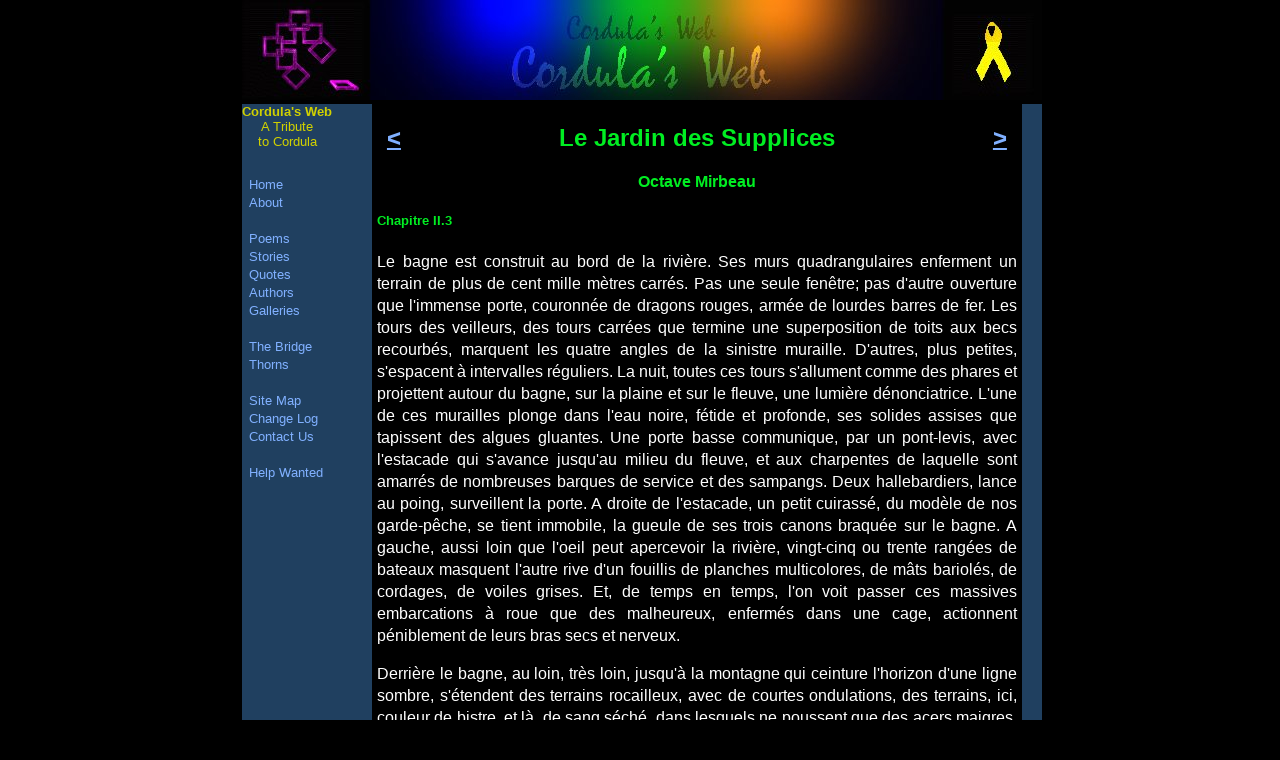

--- FILE ---
content_type: text/html
request_url: https://www.cordula.ws/stories/jsfr203.html
body_size: 7697
content:
<!DOCTYPE html PUBLIC "-//W3C//DTD XHTML 1.0 Strict//EN" "http://www.w3.org/TR/xhtml1/DTD/xhtml1-strict.dtd">
<html xmlns="http://www.w3.org/1999/xhtml" xml:lang="fr" lang="fr">
  <head>
    <meta http-equiv="Content-Type" content="text/html; charset=UTF-8" />
    <link rel="stylesheet" href="../styles/mainresp.css" title="Cordula's Web Default Style" type="text/css" />
    <link rel="stylesheet" href="../styles/gcse.css" title="Cordula's Web Default Style" type="text/css" />
    <link rel="stylesheet" href="../styles/gcse-customized.css" title="Cordula's Web Default Style" type="text/css" />
    <link rel="stylesheet" href="../styles/print.css" title="Cordula's Web Printing Style" media="print" type="text/css" />
    <link rel="shortcut icon" href="../favicon.ico" type="image/x-icon" />
    <title>Le Jardin des Supplices (Chapitre II.3). Octave Mirbeau - Cordula's Web</title>
    <meta name="viewport" content="width=device-width, initial-scale=1" />
    <meta name="robots" content="index,follow,archive" />
  </head>
  <body>
    <div id="wrapper">
      <div id="header">
        <img id="banner" src="../images/cpban.jpg" width="800" height="100" alt="Cordula's Web" />
      </div>
      <div id="outer">
        <div id="inner">
          <div id="float-wrap">
            <div id="center">
              <div id="content">
                <div id="mininavleft">
                  <a href="jsfr202.html" title="Chapitre II.2">&lt;</a>
                </div>
                <div id="mininavright">
                  <a href="jsfr204.html" title="Chapitre II.4">&gt;</a>
                </div>
                <h2>Le Jardin des Supplices</h2>
                <h4>Octave Mirbeau</h4>
                <h5 style="text-align: center;">Chapitre II.3</h5>
                <div id="story">
            <p>Le bagne est construit au bord de la rivière. Ses murs quadrangulaires enferment un terrain de plus de cent mille mètres carrés. Pas une seule fenêtre; pas d'autre ouverture que l'immense porte, couronnée de dragons rouges, armée de lourdes barres de fer. Les tours des veilleurs, des tours carrées que termine une superposition de toits aux becs recourbés, marquent les quatre angles de la sinistre muraille. D'autres, plus petites, s'espacent à intervalles réguliers. La nuit, toutes ces tours s'allument comme des phares et projettent autour du bagne, sur la plaine et sur le fleuve, une lumière dénonciatrice. L'une de ces murailles plonge dans l'eau noire, fétide et profonde, ses solides assises que tapissent des algues gluantes. Une porte basse communique, par un pont-levis, avec l'estacade qui s'avance jusqu'au milieu du fleuve, et aux charpentes de laquelle sont amarrés de nombreuses barques de service et des sampangs. Deux hallebardiers, lance au poing, surveillent la porte. A droite de l'estacade, un petit cuirassé, du modèle de nos garde-pêche, se tient immobile, la gueule de ses trois canons braquée sur le bagne. A gauche, aussi loin que l'oeil peut apercevoir la rivière, vingt-cinq ou trente rangées de bateaux masquent l'autre rive d'un fouillis de planches multicolores, de mâts bariolés, de cordages, de voiles grises. Et, de temps en temps, l'on voit passer ces massives embarcations à roue que des malheureux, enfermés dans une cage, actionnent péniblement de leurs bras secs et nerveux.</p>

            <p>Derrière le bagne, au loin, très loin, jusqu'à la montagne qui ceinture l'horizon d'une ligne sombre, s'étendent des terrains rocailleux, avec de courtes ondulations, des terrains, ici, couleur de bistre, et là, de sang séché, dans lesquels ne poussent que des acers maigres, des chardons bleuâtres et des cerisiers rabougris qui ne fleurissent jamais. Désolation infinie! Accablante tristesse!... Durant huit mois de l'année, le ciel reste bleu, d'un bleu lavé de rouge où s'avivent les reflets d'un perpétuel incendie, d'un bleu implacable où n'ose jamais s'aventurer le caprice d'un nuage. Le soleil cuit la terre, torréfie les rocs, vitrifie les cailloux qui, sous les pieds, éclatent avec des craquements de verre et des crépitements de flamme. Nul oiseau ne brave cette fournaise aérienne. Il ne vit là que d'invincibles organismes, des grouillements bacillaires qui, vers le soir, alors que les mornes vapeurs montent avec le chant des matelots de la rivière exténuée, prennent distinctement les formes de la fièvre, de la peste, de la mort!</p>

            <p>Quel contraste avec l'autre rive où le sol, gras et riche, couvert de jardins et de vergers, nourrit les arbres géants et les fleurs merveilleuses!</p>

            <p>Au sortir du pont, nous avions pu, par bonheur, trouver un palanquin qui nous transporta, à travers la brûlante plaine, presque au bagne dont les portes étaient encore fermées. Une équipe d'agents de police, armés de lances à banderoles jaunes et d'immenses boucliers derrière lesquels ils disparaissaient presque, contenait la foule impatiente et très nombreuse. A chaque minute, elle grossissait. Des tentes étaient dressées où l'on buvait du thé, où l'on grignotait de jolis bonbons, des pétales de roses et d'acacias roulés dans de fines pâtes odorantes et granitées de sucre. Dans d'autres, des musiciens jouaient de la flûte et des poètes disaient des vers, tandis que le punka, agitant l'air embrasé, répandait une légère fraîcheur, un frôlement de fraîcheur sur les visages. Et des marchants ambulants vendaient des images, d'anciennes légendes de crimes, des figurations de tortures et de supplices, des estampes et des ivoires, étrangement obscènes. Clara acheta quelques-uns de ces derniers, et elle me dit:</p>

            <p>- "Vois comme les Chinois, qu'on accuse d'être des barbares, sont au contraire plus civilisés que nous; comme ils sont plus que nous dans la logique de la vie et dans l'harmonie de la nature!... Ils ne considèrent point l'acte d'amour comme une honte qu'on doive cacher... Ils le glorifient au contraire, en chantant tous les gestes et toutes les caresses... de même que les anciens, d'ailleurs, pour qui le sexe, loin d'être un objet d'infamie, une image d'impureté, était un Dieu!... Vois aussi comme tout l'art occidental y perd qu'on lui ait interdit les magnifiques expressions de l'amour. Chez nous, l'érotisme est pauvre, stupide et glaçant... il se présente toujours avec des allures tortueuses de péché, tandis qu'ici, il conserve toute l'ampleur vitale, toute la poésie hennissante, tout le grandiose frémissement de la nature... Mais toi, tu n'es qu'un amoureux d'Europe... une pauvre petite âme timide et frileuse, en qui la religion catholique a sottement inculqué la peur de la nature et la haine de l'amour... Elle a faussé, perverti en toi le sens de la vie..."</p>

            <p>- "Chère Clara," objectai-je..., "est-il donc naturel que vous recherchiez la volupté dans la pourriture et que vous meniez le troupeau de vos désirs s'exalter aux horribles spectacles de douleur et de mort?... N'est-ce point là, au contraire, une perversion de cette Nature dont vous invoquez le culte, pour excuser, peut-être, ce que vos sensualités ont de criminel et de monstrueux?..."</p>

            <p>- "Non!" fit Clara vivement... "puisque l'Amour et la Mort, c'est la même chose!... et puisque la pourriture, c'est l'éternelle résurrection de la Vie... Voyons..."</p>

            <p>Tout à coup, elle s'interrompit et me demanda:</p>

            <p>- "Mais, pourquoi me dis-tu cela?... Es-tu drôle!..." Et, avec une moue charmante, elle ajouta:</p>

            <p>- "Est-ce ennuyeux que tu ne comprennes rien!... Comment ne sens-tu pas?... comment n'as-tu pas encore senti que c'est, je ne dis pas même dans l'amour, que toutes les facultés cérébrales de l'homme se révèlent et s'aiguisent... que c'est par la luxure, seule, que tu atteins au développement total de la personnalité?... Voyons... dans l'acte d'amour, n'as-tu donc jamais songé, par exemple, à commettre un beau crime?... c'est-à-dire à élever ton individu au dessus de tous les préjugés sociaux et de toutes les lois, au-dessus de tout, enfin?... Et si tu n'y as pas songé, alors, pourquoi fais-tu l'amour?..."</p>

            <p>- "Je n'ai pas la force de discuter," balbutiai-je... "Et il me semble que je marche dans un cauchemar... Ce soleil... cette foule... ces odeurs... et tes yeux... ah! tes yeux de supplice et de volupté... et ta voix... et ton crime... tout cela m'effraie... tout cela me rend fou!..."</p>

            <p>Clara eut un petit rire moqueur.</p>

            <p>- "Pauvre mignon!..." soupira-t-elle drôlement... "Tu ne diras pas cela, ce soir, quand tu seras dans mes bras... et que je t'aimerai!..."</p>

            <p>La foule s'animait de plus en plus. Des bonzes, accroupis sous des ombrelles, étalaient de longues robes rouges autour d'eux, ainsi que des flaques de sang, frappaient sur des gongs, à coups frénétiques, et ils invectivaient grossièrement les passants qui, pour apaiser leurs malédictions, laissaient dévotement tomber, en des jattes de métal, de larges pièces de monnaie.</p>

            <p>Clara m'emmena sous une tente toute brodée de fleurs de pêcher, me fit asseoir, près d'elle, sur une pile de coussins, et elle me dit, en me caressant le front de sa main électrique, de sa main donneuse d'oubli et verseuse d'ivresse:</p>

            <p>- "Mon Dien!... que tout cela est long, chéri!... Chaque semaine, c'est la même chose... On n'en finit jamais d'ouvrir la porte... Pourquoi ne parles-tu pas?... Est-ce que je te fais peur?... Es-tu content d'être venu?... Es-tu content que je te caresse, chère petite canaille adorée?... Oh! tes beaux yeux fatigués!... C'est la fièvre... et c'est moi aussi, dis?... Dis que c'est moi?... Veux-tu boire du thé?... Veux-tu encore une pastille d'hamamélis?..."</p>

            <p>- "Je voudrais n'être plus ici!... Je voudrais dormir!..."</p>

            <p>- "Dormir!... Que tu es étrange!... Oh! tu vas voir, tout à l'heure, comme c'est beau!... comme c'est terrible!... Et quels extraordinaires... quels inconnus... quels merveilleux désirs cela vous fait entrer dans la chair!... Nous reviendrons par le fleuve, dans mon sampang... Et nous passerons la nuit dans un bateau de fleurs... Tu veux, pas?..."</p>

            <p>Elle me donna sur les mains quelques légers coups d'éventail:</p>

            <p>- "Mais tu ne m'écoutes pas?... Pourquoi ne m'écoutes-tu pas?... Tu es pâle et tu es triste... Et, en vérité, tu ne m'écoutes pas du tout..."</p>

            <p>Elle se pelotonna contre moi, tout contre moi, onduleuse et câline:</p>

            <p>- "Tu ne m'écoutes pas, vilain," reprit-elle... "Et tu ne me caresses même pas!... caresse-moi donc, chéri!... Tâte comme mes seins sont froids et durs..."</p>

            <p>Et, d'une voix plus sourde, son regard dardant sur moi des flammes vertes, voluptueuse et cruelle, elle parla ainsi:</p>

            <p>- "Tiens!... il y a huit jours... j'ai vu une chose extraordinaire... Oh! cher amour, j'ai vu fouetter un homme, parce qu'il avait volé un poisson... Le juge avait déclaré simplement ceci: 'Il ne faut pas toujours dire d'un homme qui porte un poisson à la main: c'est un pêcheur!' Et il avait condamné l'homme à mourir, sous les verges de fer... Pour un poisson, chéri!... Cela se passa dans le jardin des supplices... L'homme était, figure-toi, agenouillé sur la terre, et sa tête reposait une espèce de billot... un billot tout noir de sang ancien... L'homme avait le dos et les reins nus... un dos et des reins comme du vieil or!... J'arrivai juste au moment où un soldat, ayant empoigné sa natte qu'il avait très longue, la nouait à un anneau scellé à une dalle de pierre, dans le sol... Près du patient, un autre soldat faisait rougir, au feu d'une forge, une petite... une toute petite badine de fer... Et voici.. Écoute-moi bien!... M'écoutes-tu?... Quand la badine était rouge, le soldat fouettait l'homme à tour de bras, sur les reins... La badine faisait: chuitt! dans l'air... et elle pénétrait, très avant, dans les muscles qui grésillaient et d'où s'élevait une petite vapeur roussâtre... comprends-tu?... Alors, le soldat laissait refroidir la badine dans les chairs qui se boursouflaient et se refermaient... puis, lorsqu'elle était froide, il l'arrachait violemment, d'un seul coup... avec de menus lambeaux saignants... Et l'homme poussait d'affreux cris de douleur... Puis le soldat recommençait... Il recommança quinze fois!... Et à moi, aussi, chère petite âme, il me semblait que la badine entrait, à chaque coup, dans mes reins... C'était atroce et très doux!"</p>

            <p>Comme je me taisais:</p>

            <p>- "C'était atroce et très doux," répéta-t-elle... "Et si tu savais comme il était beau, cet homme... comme il était fort!... Des muscles pareils à ceux des statues... Embrasse-moi, cher amour... embrasse-moi donc!"</p>

            <p>Les prunelles de Clara s'étaient révulsées. Entre ses paupières mi-closes, je ne voyais plus que le blanc de ses yeux... Elle dit encore:</p>

            <p>- "Il ne bougeait pas... Cela faisait sur son dos comme des petites vagues... Oh! tes lèvres!..."</p>

            <p>Après quelques secondes de silence, elle reprit:</p>

            <p>- "L'année dernière, avec Annie, j'ai vu quelque chose de bien plus étonnant... J'ai vu un homme qui avait violé sa mère et l'avait ensuite éventrée d'un coup de couteau. Il paraît, du reste, qu'il était fou... Il fut condamné au supplice de la caresse... Oui, mon chéri... Est-ce admirable?... On ne permet pas aux étrangers d'assister à ce supplice qui, d'ailleurs, est très rare aujourd'hui... Mais nous avions donné de l'argent au gardien qui nous dissimula, derrière un paravent... Annie et moi, nous avons tout vu... Le fou -- il n'avait pas l'air fou -- était étendu sur une table très basse, les membres et le corps liés par de solides cordes... la bouche bâillonnée... de façon à ce qu'il ne pût faire un mouvement, ni pousser un cri... Une femme, pas belle, pas jeune, au masque grave, entièrement vêtue de noir, le bras nu cerclé d'un large anneau d'or, vint s'agenouiller auprès du fou... Elle empoigna sa verge... et elle officia... Oh! chéri!... chéri!... Si tu avais vu!... Cela dura quatre heures... quatre heures, pense!... quatre heures de caresses effroyables et savantes, pendant lesquelles la main de la femme ne se ralentit pas une minute, pendant lesquelles son visage demeura froid et morne!... Le patient expira dans un jet de sang qui éclaboussa toute la face de la tourmenteuse... Jamais je n'ai rien vu de si atroce, et ce fut si atroce, mon chéri, qu'Annie et moi nous nous évanouîmes... Je pense toujours à cela!..."</p>

            <p>Avec un air de regret, elle ajouta:</p>

            <p>- "Cette femme avait, à l'un de ses doigts, un gros rubis qui, durant le supplice, allait et venait dans le soleil, comme une petite flamme rouge et dansante... Annie l'acheta... Je ne sais ce qu'il est devenu... Je voudrais bien l'avoir."</p>

            <p>Clara se tut, l'esprit sans doute retourné aux impures et sanglantes images de cet abominable souvenir...</p>

            <p style="text-align: center;"><b>* * * * *</b></p>

            <p>Quelque minutes après, il se fit dans les tentes et parmi la foule une rumeur. A travers mes paupières alourdies et qui, malgré moi, s'étaient presque fermées, à l'horreur de ce récit, je vis des robes et des robes, et des ombrelles, et des éventails, et des visages heureux, et des visages maudits danser, tourbillonner, se précipiter... C'était comme une poussée de fleurs immenses, comme un tournoiement d'oiseaux féeriques...</p>

            <p>- "Les portes, cher petit coeur... s'écria Clara... les portes qu'on ouvre!... Viens... viens vite!... Et ne sois plus triste, ah! je t'en supplie!... Pense à toutes les belles choses que tu vas voir et que je t'ai dites!..."</p>

            <p>Je me soulevai... Et, me saisissant le bras, elle m'entraîna, avec elle, je ne sais où...</p>
          </div>
                <div id="navigation">Author: <a href="../authors/mirbeauo.html">Octave Mirbeau</a><br />Story: <a href="jsfr.html">Le Jardin des Supplices</a><br />Prev: <a href="jsfr202.html">Chapitre II.2</a><br />Next: <a href="jsfr204.html">Chapitre II.4</a><br />See also: 
            Fontispice: <a href="jsfr000.html">0</a><br />
            I. En Mission: <a href="jsfr101.html">1</a> | <a href="jsfr102.html">2</a> | <a href="jsfr103.html">3</a> | <a href="jsfr104.html">4</a> | <a href="jsfr105.html">5</a> | <a href="jsfr106.html">6</a> | <a href="jsfr107.html">7</a> | <a href="jsfr108.html">8</a><br />
            II. Le Jardin des Supplices: <a href="jsfr201.html">1</a> | <a href="jsfr202.html">2</a> | <b>3</b> | <a href="jsfr204.html">4</a> | <a href="jsfr205.html">5</a> | <a href="jsfr206.html">6</a> | <a href="jsfr207.html">7</a> | <a href="jsfr208.html">8</a> | <a href="jsfr209.html">9</a> | <a href="jsfr210.html">10</a><br />
	    <a href="jsde203.html">Deutsch</a> | Français<br />
          <br /></div>
                <div id="crumbs"><a href="https://www.cordula.ws/">Home</a> :: <a href="../stories.html">Stories</a> :: <a href="jsfr.html">Le Jardin des Supplices</a> :: <b>Chapitre II.3</b></div>
                <div id="bottom_of_center">
                  <hr />
                  <script type="text/javascript">
      (function() {
      var cx = '001086061749085229240:v19mbnnp6ky';
      var gcse = document.createElement('script');
      gcse.type = 'text/javascript';
      gcse.async = true;
      gcse.src = 'https://cse.google.com/cse.js?cx=' + cx;
      var s = document.getElementsByTagName('script')[0];
      s.parentNode.insertBefore(gcse, s);
      })();
      </script>
                  <div class="gcse-search"></div>
                </div>
              </div>
            </div>
            <div id="left">
              <div id="menu">
                <div id="menucordula"><b>Cordula's Web</b><br />A Tribute<br />to Cordula</div>
                <div id="menulist">
                  <ul>
                    <li>
                      <a href="https://www.cordula.ws/">Home</a>
                    </li>
                    <li>
                      <a href="../about.html">About</a>
                    </li>
                    <li> </li>
                    <li>
                      <a href="../poetry.html">Poems</a>
                    </li>
                    <li>
                      <a href="../stories.html">Stories</a>
                    </li>
                    <li>
                      <a href="../quotes.html">Quotes</a>
                    </li>
                    <li>
                      <a href="../authors.html">Authors</a>
                    </li>
                    <li>
                      <a href="../gallery.html">Galleries</a>
                    </li>
                    <li> </li>
                    <li>
                      <a href="../thebridge.html">The Bridge</a>
                    </li>
                    <li>
                      <a href="../barrayar.html">Thorns</a>
                    </li>
                    <li> </li>
                    <li>
                      <a href="../sitemap.html">Site Map</a>
                    </li>
                    <li>
                      <a href="../changelog.html">Change Log</a>
                    </li>
                    <li>
                      <a href="../feedback.html">Contact Us</a>
                    </li>
                    <li> </li>
                    <li>
                      <a href="../helpwanted.html">Help Wanted</a>
                    </li>
                  </ul>
                </div>
              </div>
            </div>
            <div class="clear"></div>
          </div>
          <div id="right">
            <br />
          </div>
          <div class="clear"></div>
        </div>
      </div>
      <div id="footer">
        <hr />
        <span id="flinks"><a href="../feedback.html">Contact Us</a> :: <a href="../faq.html">Questions?</a> :: <a href="../legal.html">Legal</a> | </span>
        <span id="url">
          <a href="https://www.cordula.ws/stories/jsfr203.html">https://www.cordula.ws/stories/jsfr203.html</a>
        </span>
        <div id="footerright">
          <a href="http://www.freebsd.org/">
            <img src="../images/powered-by-freebsd.gif" alt="FreeBSD Logo" width="152" height="60" />
          </a>
        </div>
      </div>
    </div>
  </body>
</html>
